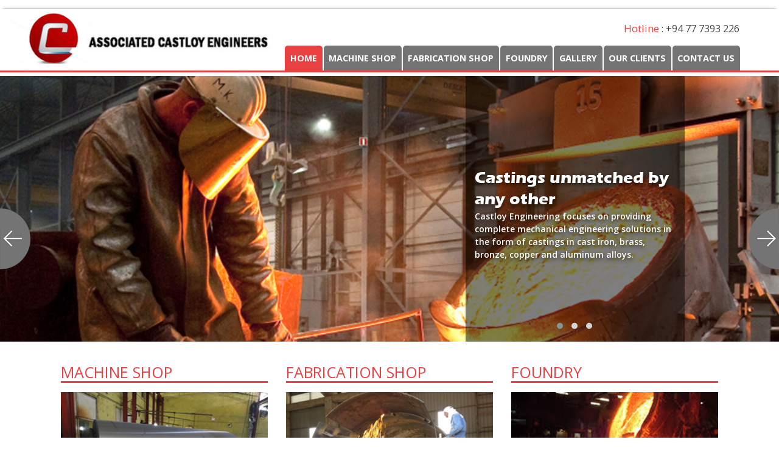

--- FILE ---
content_type: text/html; charset=UTF-8
request_url: http://castloy.lk/
body_size: 21131
content:
<!DOCTYPE html>
<html lang="zxx">
   <head>
      <title>Associated Castloy Engineers (Pvt) Limited  </title>
      <meta name="viewport" content="width=device-width, initial-scale=1">
      <meta charset="utf-8">
      <meta name="keywords" content="" />
      <link href="images/favicon.ico" rel="icon">
      <link href="css/bootstrap.css" rel='stylesheet' type='text/css' />
      <link href="css/style.css" rel='stylesheet' type='text/css' />
      <link href="css/fontawesome-all.css" rel="stylesheet">
      <link href="css/simpleLightbox.css" rel='stylesheet' type='text/css' />
      <link href="https://fonts.googleapis.com/css?family=Open+Sans:300,300i,400,400i,600,600i,700,700i,800,800i" rel="stylesheet">
      <!-- Owl Carosel-->
      <link  href="assets/bower_components/owl.carousel/dist/assets/owl.carousel.min.css" rel="stylesheet">
      <link  href="assets/bower_components/owl.carousel/dist/assets/owl.theme.default.min.css" rel="stylesheet">
    
   </head>
     <body>
      <!--/banner-->
      
      <header style="min-height: 125px;">
          
          
          
         <div class="top-bar_sub container-fluid">
            <div class="row">
              
               <div class="col-md-4 logo text-center" data-aos="fade-up">
                  <a class="navbar-brand" href="index.php">
                  <img src="images/logo.png" class="logoimg"></a>
               </div>
                
                
             <div class="col-md-8 logo text-center" data-aos="fade-up">
                 
             <p style="float:right;    padding-right: 18px; padding-top: 30px;"> <span style="color:#E94141"> Hotline </span> :  +94 77 7393 226 </p>  
              
               </div>
                
             
            </div>
         </div>
      </header>
      <!--/nav-->
    
       


   <nav class="navbar navbar-expand-lg navbar-light bg-light">
            <button class="navbar-toggler navbar-toggler-right mx-auto" type="button" data-toggle="collapse" data-target="#navbarSupportedContent"
               aria-controls="navbarSupportedContent" aria-expanded="false" aria-label="Toggle navigation">
            <span class="navbar-toggler-icon"></span>
            </button>
             
            <div class="collapse navbar-collapse" id="navbarSupportedContent">
               <ul class="navbar-nav mx-auto">
   
                  <li class="active"><a class="nav-link" href="index.php">Home</a></li>
                  
                   <li class="noactive"><a class="nav-link" href="machineshop.php">Machine Shop </a></li>

                    <li class="noactive"><a class="nav-link" href="fabricationshop.php">Fabrication shop </a></li>
                    
                 
                    <li class="noactive"><a class="nav-link" href="foundry.php"> Foundry </a></li>
                   
                    <li class="noactive"><a class="nav-link" href="gallery.php"> Gallery  </a></li>
                   
                   
                    <li class="noactive"><a class="nav-link" href="ourclients.php"> Our clients  </a></li>

                   
                    <li class="noactive"><a class="nav-link" href="contact.php"> Contact Us </a></li>
               
               </ul>
            </div>
         </nav>
                 
                           
             <script language="javascript">
   document.title = " Associated Castloy Engineers (Pvt) Limited  | Home";
</script>
<style>
#owl-carousel-2 li.liflex.flexcen img {
    width: unset !important;
}


</style>
<section>
    
   <ul id="owl-carousel-1"  class="owl-carousel owl-theme tv-owl-carousel">
      <li class="liflex flexcen">
         <img src="images/1.jpg" class="img-responsive ">
          
          <h1 class="lihead1"><span class="sliderbigfnt"> Castings unmatched by any other </span> <br> Castloy Engineering focuses on providing complete mechanical engineering solutions in the form of castings in cast iron, brass, bronze, copper and aluminum alloys. </h1> 

      </li>
      <li class="liflex flexcen">
         <img src="images/2.jpg" class="img-responsive ">
          
          <h1 class="lihead1"><span class="sliderbigfnt"> Castings unmatched by any other </span> <br> Castloy Engineering focuses on providing complete mechanical engineering solutions in the form of castings in cast iron, brass, bronze, copper and aluminum alloys. </h1> 
      </li>
      <li class="liflex flexcen">
         <img src="images/3.jpg" class="img-responsive ">
          
           <h1 class="lihead1"><span class="sliderbigfnt"> Castings unmatched by any other </span> <br> Castloy Engineering focuses on providing complete mechanical engineering solutions in the form of castings in cast iron, brass, bronze, copper and aluminum alloys. </h1> 
      </li>
  
   </ul>
</section>


<!--/banner-bottom-->
<section class="banner-bottom" style="background: #fff;padding-bottom:35px">
    <div class="container"> 
    <div class="row padmar0">
    <div class="col-md-4">
        <h3 class="productheading">MACHINE SHOP</h3> 
         <img src="images/home1.png"  class="img img-responsive">  
         <p class="homep"> Our machine shop focuses on complete machining of both small and large castings. It includes lathe machines, planer machines and boring machines.</p>
         <button class="btn btn-default"> <a class="white" href="machineshop.php"> READ MORE</a>  </button>
   </div>
     
        <div class="col-md-4">
        <h3 class="productheading">FABRICATION SHOP</h3> 
         <img src="images/home2.png"  class="img img-responsive">  
         <p class="homep"> Our fabrication shop focuses on heavy duty fabrications and custom-tailored designs such as boiler chimney duct lines, sluice gate for hydro power plants and conveyors.</p>
         <button class="btn btn-default"> <a class="white" href="fabricationshop.php"> READ MORE</a>  </button>
   </div>
        
            <div class="col-md-4">
        <h3 class="productheading">FOUNDRY </h3> 
         <img src="images/home3.png"  class="img img-responsive">  
         <p class="homep"> Our foundry produces high quality castings in aluminum, cast iron, bronze and brass shaping them in to custom tailored designs.</p>
         <button class="btn btn-default"> <a class="white" href="foundry.php"> READ MORE</a>  </button>
   </div>
        
        
        </div>
        </div>
</section>
<section class="agile_stats flexrow">
         <div class="container">
            <div class="row">
               <div class="col-lg-12">
                  <h3 class="headingbig">Who we are</h3>
                   <p class="bannertext">Established more than 35 years ago and most reputed well known engineering Company in sri lanka.  As workshop, fabrication shop & foundry is under one roof We have the ability to give complete mechanical engineering solutions to customers.</p>
               
               </div>
            </div>
         </div>
      </section>



<section class="banner-bottom" style="background: #fff">
   <div class="container">
       <h2 class="sertitle">We are proud of our 50 well experienced &
 skilled workshop staff  </h2>
       
     <div class="row">
       
    <div class="col-md-6 ">
         
    <img src="images/homeimage.png" class="img img-responsive">
       
         </div>
         
         
    <div class="col-md-6"> 
       
        
        <ul class="homeul">
        
<li>We are fully geared to fabricate/manufacture and repair any kind of Rubber   machinery parts and also we are fortunate to have well experienced Mechanics to undertake any repair or fabrication.</li>
<li>Designing, fabricating, supplying & fixing of all required Mechanical parts/items required for Hydro Power Projects. </li>
<li>Heavy Duty Fabrications and personal attention to custom-tailored designs. </li>
<li>Import & installing of Rubber Machinery, Gear Wheels and Gear Boxes. </li>
<li>Our foundry division boasts of a capable technical staff, augmented by  the services of accomplished moulders and expert pattern-makers. </li>
        
        </ul>
        
        
         </div>    
    </div>  
       

   </div>
</section>

<section class="secpad">
    <div class="container">
        <div class="row">
            <div class="col-md-12"> 
       <h2 class="sertitle" style="text-align:center">Our Corporate Clients </h2>
       </div>
   <ul id="owl-carousel-2"  class="owl-carousel owl-theme tv-owl-carousel">
      <li class="liflex flexcen">
         <img src="images/homebrands/1.png" class="img-responsive ">
      </li>
       <li class="liflex flexcen">
         <img src="images/homebrands/2.png" class="img-responsive ">
      </li>
        <li class="liflex flexcen">
         <img src="images/homebrands/3.png" class="img-responsive ">
      </li>
        <li class="liflex flexcen">
         <img src="images/homebrands/4.png" class="img-responsive ">
      </li>
        <li class="liflex flexcen">
         <img src="images/homebrands/5.png" class="img-responsive ">
      </li>
        <li class="liflex flexcen">
         <img src="images/homebrands/6.png" class="img-responsive ">
      </li>
      
        <li class="liflex flexcen">
         <img src="images/homebrands/8.png" class="img-responsive ">
      </li>
        <li class="liflex flexcen">
         <img src="images/homebrands/9.png" class="img-responsive ">
      </li>
        <li class="liflex flexcen">
         <img src="images/homebrands/10.png" class="img-responsive ">
      </li>
       
        <li class="liflex flexcen">
         <img src="images/homebrands/11.png" class="img-responsive ">
      </li>
       <li class="liflex flexcen">
         <img src="images/homebrands/12.png" class="img-responsive ">
      </li>
        <li class="liflex flexcen">
         <img src="images/homebrands/13.png" class="img-responsive ">
      </li>
        <li class="liflex flexcen">
         <img src="images/homebrands/14.png" class="img-responsive ">
      </li>
        <li class="liflex flexcen">
         <img src="images/homebrands/15.png" class="img-responsive ">
      </li>
        <li class="liflex flexcen">
         <img src="images/homebrands/16.png" class="img-responsive ">
      </li>
        <li class="liflex flexcen">
         <img src="images/homebrands/17.png" class="img-responsive ">
      </li>
        <li class="liflex flexcen">
         <img src="images/homebrands/18.png" class="img-responsive ">
      </li>
        <li class="liflex flexcen">
         <img src="images/homebrands/19.png" class="img-responsive ">
      </li>
        <li class="liflex flexcen">
         <img src="images/homebrands/20.png" class="img-responsive ">
      </li>
       
        <li class="liflex flexcen">
         <img src="images/homebrands/21.png" class="img-responsive ">
      </li>
       <li class="liflex flexcen">
         <img src="images/homebrands/22.png" class="img-responsive ">
      </li>
        <li class="liflex flexcen">
         <img src="images/homebrands/23.png" class="img-responsive ">
      </li>
        <li class="liflex flexcen">
         <img src="images/homebrands/24.png" class="img-responsive ">
      </li>
        <li class="liflex flexcen">
         <img src="images/homebrands/25.png" class="img-responsive ">
      </li>
        <li class="liflex flexcen">
         <img src="images/homebrands/26.png" class="img-responsive ">
      </li>
        <li class="liflex flexcen">
         <img src="images/homebrands/27.png" class="img-responsive ">
      </li>
        <li class="liflex flexcen">
         <img src="images/homebrands/28.png" class="img-responsive ">
      </li>
        <li class="liflex flexcen">
         <img src="images/homebrands/29.png" class="img-responsive ">
      </li>
        <li class="liflex flexcen">
         <img src="images/homebrands/30.png" class="img-responsive ">
      </li>
       
       
        <li class="liflex flexcen">
         <img src="images/homebrands/31.png" class="img-responsive ">
      </li>
       <li class="liflex flexcen">
         <img src="images/homebrands/32.png" class="img-responsive ">
      </li>
     
   </ul>
            
             </div>  
        
         </div>  
</section>


 <!--footer-->
      <footer style="background:#747474;min-height: 135px;">
         <div class="container">
         <div class="row">
            <!-- subscribe -->
            <div class="col-lg-12 subscribe-main footer-grid text-left" >
              
                <div class="row">
                   
                   <div class="col-lg-4"> </div>
                  <div class="col-lg-4 flexcen">
                     <div class="copyrighttop">
                        <ul>
                           <li class="mx-lg-3 mx-md-2 mx-1">
                              <a target="_blank" class="facebook" href="https://www.facebook.com/Castloy-Engineers-109640863735120/?modal=admin_todo_tour">
                              <img src="images/fb.png">
                              </a>
                           </li>
                           <li>
                              <a class="facebook" href="#">
                              <img src="images/gplus.png">
                              </a>
                           </li>
                           <li class="mx-lg-3 mx-md-2 mx-1">
                              <a target="_blank" class="facebook" href="https://twitter.com/castloy">
                              <img src="images/twitter.png">
                              </a>
                           </li>
                        </ul> <br>
                     </div>
                  </div>
                  <div class="col-lg-4"> </div>
               </div>
                
            </div> 
             
  
            <!-- subscribe -->
            <div class="col-lg-12 subscribe-main footer-grid text-left" >
               <div class="copyrighttop col-lg-12">
                  <ul class="ulfooter">
                     <li >
                        <a class="facebook" href="index.php">
                        Home       
                        </a>
                     </li>
                     <li>
                        <a class="facebook" href="machineshop.php">
                       Machine Shop     
                        </a>
                     </li>
                     <li >
                        <a class="facebook" href="fabricationshop.php">
                       Fabrication shop  
                        </a>
                     </li>
                     <li>
                        <a class="facebook" href="foundry.php">
                        Foundry  
                        </a>
                     </li>
                     <li>
                        <a class="facebook" href="ourclients.php">
                       Our clients
                        </a>
                     </li>
                       <li>
                        <a class="facebook" href="gallery.php">
                      Gallery
                        </a>
                     </li>
                      <li>
                        <a class="facebook" href="contact.php">
                        Contact Us
                        </a>
                     </li>
                                	  
                      
                      
                  </ul> 
               </div>
               <div class="copyrighttop col-lg-12">
                  <ul class="ulfooter ulfooter2">
                     <li style="text-align: center;">
                        <a class="facebook" href="#">
                        <img src="images/map.png">   Associated Castloy Engineers (Pvt) Limited <br>
1F, I.D.B. Industrial Estate<br>
Horana

                        </a>
                     </li>
                  </ul>
               </div>
             <div class="copyrighttop col-lg-12">
                  <ul class="ulfooter ulfooter2">
                    
                     <li>
                        <a class="facebook" href="#">
                         <img src="images/phone.png">   +94 77 7368 392, +94 34 2261 075  
                        </a>
                     </li>
                      
                      <li>
                        <a class="facebook" href="#">
                         <i class="fa fa-fax" style="font-size:20px;"></i>    +94 34 2261 075 
                        </a>
                     </li>
                     
                    <li>
                        <a class="facebook" href="#">
                        <img src="images/email.png"> 		castloy@sltnet.lk 
                        </a>
                     </li>
                  </ul>
               </div>
            </div>
         </div>
          </div>
      </footer>
      <!---->
              
  <section class="tv-footer-title">
      <div class="container">
         <div class="row">
             
            <div class="col-sm-6">
               <p class="fntft"> 2019 © Associated Castloy Engineers (Pvt) Ltd.
</p>
            </div>
            <div class="col-sm-6">
               <p class="text-right fntft"> Design &amp; Developed by <a style="color: #e94141;" target="_blank" href="http://www.shawebdesign.com/"> Sha Web Design</a></p>
            </div>
           
         </div> 
      </div>
   </section>
      <!-- js -->
      <script src="js/jquery-2.2.3.min.js"></script>
      <!-- //js -->
      <!-- simpleLightbox -->
      <script src="js/simpleLightbox.js"></script>
      <script>
         $('.proj_gallery_grid a').simpleLightbox();
      </script>
      <!-- //simpleLightbox -->
      <!-- /js files -->
      <link href='css/aos.css' rel='stylesheet prefetch' type="text/css" media="all" />
      <link href='css/aos-animation.css' rel='stylesheet prefetch' type="text/css" media="all" />
      <script src='js/aos.js'></script>
      <script src="js/aosindex.js"></script>
      <script src="assets/bower_components/owl.carousel/dist/owl.carousel.min.js"></script>

      <!-- //js files -->
      <!--/ start-smoth-scrolling -->
      <script src="js/move-top.js"></script>
      <script src="js/easing.js"></script>
      <script>
         jQuery(document).ready(function ($) {
         	$(".scroll").click(function (event) {
         		event.preventDefault();
         		$('html,body').animate({
         			scrollTop: $(this.hash).offset().top
         		}, 900);
         	});
         });
      </script>
      <!--// end-smoth-scrolling -->
      <script>
         $(document).ready(function () {
         	/*
         							var defaults = {
         					  			containerID: 'toTop', // fading element id
         								containerHoverID: 'toTopHover', // fading element hover id
         								scrollSpeed: 1200,
         								easingType: 'linear' 
         					 		};
         							*/
         
         	$().UItoTop({
         		easingType: 'easeOutQuart'
         	});
         
         });
          
          
          var owlCaroselOne = $("#owl-carousel-1");
 var owlCaroselTwo = $("#owl-carousel-2");

    owlCaroselOne.owlCarousel({
        items: 1,
        nav:true,
        autoplay:true,
        loop: true,
       dots: true,
        slideSpeed : 2000,
        animateOut: 'fadeOut',
        navText: [
            "<img src='images/rightarrow.png' class='img img-responsive'>",
            "<img src='images/leftarrow.png' class='img img-responsive'>"
        ]
    });
  
     
    owlCaroselTwo.owlCarousel({
        items: 5,
        nav:true,
        autoplay:true,
        loop: true,
       dots: false,
        slideSpeed : 2000,
        animateOut: 'fadeOut',
        navText: [
            "<img src='images/arrow2.png' class='img img-responsive'>",
            "<img src='images/arrow1.png' class='img img-responsive'>"
        ]
    });     
      </script>

<script>
   function openCity(evt, cityName) {
       var i, tabcontent, tablinks;
       tabcontent = document.getElementsByClassName("tabcontent");
       for (i = 0; i < tabcontent.length; i++) {
           tabcontent[i].style.display = "none";
       }
       tablinks = document.getElementsByClassName("tablinks");
       for (i = 0; i < tablinks.length; i++) {
           tablinks[i].className = tablinks[i].className.replace(" active", "");
       }
       document.getElementById(cityName).style.display = "block";
       evt.currentTarget.className += " active";
   }
       
       // Get the element with id="defaultOpen" and click on it
   document.getElementById("defaultOpen").click();
</script>



<link rel="stylesheet" href="https://cdn.jsdelivr.net/gh/fancyapps/fancybox@3.5.7/dist/jquery.fancybox.min.css" />
<script src="https://cdn.jsdelivr.net/gh/fancyapps/fancybox@3.5.7/dist/jquery.fancybox.min.js"></script>
      <a href="#home" class="scroll" id="toTop" style="display: none;">
      <span id="toTopHover" style="opacity: 1;"> </span>
      </a>
      <!-- //Custom-JavaScript-File-Links -->
      <script src="js/bootstrap.js"></script>
   </body>
</html>

--- FILE ---
content_type: text/css
request_url: http://castloy.lk/css/style.css
body_size: 54784
content:
html,
body{margin:0;font-size:100%;font-family:'Open Sans', sans-serif;background:#fff;}
body a{text-decoration:none;transition:0.5s all;-webkit-transition:0.5s all;-moz-transition:0.5s all;-o-transition:0.5s all;-ms-transition:0.5s all;font-family:'Open Sans', sans-serif;}
a:hover{text-decoration:none;}
input[type="button"],
input[type="submit"],
input[type="text"],
input[type="email"],
input[type="search"]{transition:0.5s all;-webkit-transition:0.5s all;-moz-transition:0.5s all;-o-transition:0.5s all;-ms-transition:0.5s all;font-family:'Open Sans', sans-serif;}
h1,
h2,
h3,
h4,
h5,
h6{margin:0;font-family:'Open Sans', sans-serif;font-weight:400;}
p{margin:0;font-size:0.95em;color:#888;line-height:2em;letter-spacing:1px;}
ul{margin:0;padding:0;}
.header{position:relative;}
.header-nav{position:relative;}
.top-bar{position:absolute;z-index:999;width:95%;top:4%;left:3%;}
.top-bar_sub{background:#fff;padding:0em 2em;position:relative;}
.top-bar_sub h6{text-align:center;color:#fff;font-size:0.8em;font-weight:600;letter-spacing:2px;float:left;}
.log{float:right;margin-top:5px;}
.top-bar_sub h6 a{color:#fff;text-decoration:none;padding:8px 16px;letter-spacing:1px;font-size:13px;background:#818181;display:inline-block;border:2px solid transparent;font-weight:bold;}
.log h5{display:inline-block;color:#a0a1a5;font-size:0.9em;font-weight:500;letter-spacing:1px;}
.log .fa-user.fa-w-16{color:#fff;margin:0 4px;}
a.sign{color:#a0a1a5;font-size:1em;letter-spacing:1px;}
.top-forms span{font-size:0.9em;color:#707173;letter-spacing:1px;}
.top-forms span a{color:#fff;}
.top-forms a i{color:#818181;}
.social_list1 li{display:inline-block;}
ul.social_list1 li a{color:#fff;font-size:0.9em;width:30px;height:30px;border-radius:50%;display:block;line-height:29px;text-align:center;transition:0.5s all;-webkit-transition:0.5s all;-moz-transition:0.5s all;-o-transition:0.5s all;-ms-transition:0.5s all;}
ul.social_list1 li a:hover{opacity:0.8;transform:rotateX(360deg);-webkit-transform:rotateX(360deg);-moz-transform:rotateX(360deg);-o-transform:rotateX(360deg);-ms-transform:rotateX(360deg);transition:transform 2s;}
.facebook1{background:#3b5998;}
.twitter2{background:#1da1f2;}
.dribble3{background:#ea4c89;}
.pin{background:#BD081C;}
.navbar{padding:0em 4em;}
.bg-light{background-color:#818181 !important;}
a.navbar-brand{font-size:3em;font-weight:700;text-shadow:0 1px 2px rgba(0, 0, 0, 0.37);color:#3d3e48;text-transform:uppercase;font-family:'Open Sans', sans-serif;}
.logo i{color:#818181;text-shadow:none;}
li.nav-item{margin:0 1px;}
.navbar-light .navbar-nav .nav-link{padding:1.3em 1.4em;color:#fff;background:transparent;text-transform:uppercase;font-size:0.9em;letter-spacing:1px;}
.navbar-light .navbar-nav .show>.nav-link,
.navbar-light .navbar-nav .active>.nav-link,
.navbar-light .navbar-nav .nav-link.show,
.navbar-light .navbar-nav .nav-link.active,
.navbar-light .navbar-nav .nav-link:hover,
.navbar-light .navbar-nav .nav-link:focus{background:#6f6f6f;color:#fff;}
.dropdown-item{padding:0.2em 1.5rem;font-size:0.9em;color:#777;letter-spacing:1px;}
form.header-search{width:25%;}
.header-search form{background:#e7e9ea;padding:0.3em;border-radius:50px;}
.header-search input[type="search"]{outline:none;border:none;padding:11px 14px;color:#fff;font-size:14px;background:rgba(113, 114, 130, 0.2);float:left;letter-spacing:1px;width:82%;border-radius:0;}
.header-search button.btn1{color:#fff;border:none;padding:9px 9px 10px 9px;text-align:center;text-decoration:none;background:#818181;-webkit-transition:0.5s all;-moz-transition:0.5s all;-o-transition:0.5s all;-ms-transition:0.5s all;transition:0.5s all;float:right;cursor:pointer;width:12%;border-radius:0;}
.carousel-caption{bottom:15em;z-index:10;margin:0 auto;}
.carousel-item{height:42em;background-color:#777;}
.carousel-item>img{position:absolute;top:0;left:0;min-width:100%;height:32rem;}
.marketing .col-lg-4{margin-bottom:1.5rem;text-align:center;}
.bt-grid.ser{margin-top:1.5em;margin-bottom:0;}
.marketing h2{font-weight:400;}
.marketing .col-lg-4 p{margin-right:.75rem;margin-left:.75rem;}
.featurette-divider{margin:5rem 0;}
.featurette-heading{font-weight:300;line-height:1;letter-spacing:-.05rem;}
.carousel-item{background:url(../images/banner1.jpg) no-repeat;background:url(../images/banner1.jpg) no-repeat;background:url(../images/banner1.jpg) no-repeat;background:url(../images/banner1.jpg) no-repeat;background-size:cover;}
.carousel-item item2{background:url(../images/banner2.jpg) no-repeat;background:url(../images/banner2.jpg) no-repeat;background:url(../images/banner2.jpg) no-repeat;background:url(../images/banner2.jpg) no-repeat;background-size:cover;}
.carousel-item item3{background:url(../images/banner3.jpg) no-repeat;background:url(../images/banner3.jpg) no-repeat;background:url(../images/banner3.jpg) no-repeat;background:url(../images/banner3.jpg) no-repeat;background-size:cover;}
.carousel-caption h2,
.carousel-caption h3{letter-spacing:2px;line-height:1.4em;text-shadow:0 1px 2px rgba(0, 0, 0, 0.37);font-size:4.5em;}
.carousel-caption h5{font-size:1em;letter-spacing:1px;}
.carousel-caption span{display:block;}
.carousel-indicators{bottom:17%;left:0%;cursor:pointer;display:none;}
.bnr-button{margin-top:2em;}
.carousel-control{line-height:42em;}
.carousel-indicators li{display:inline-block;max-width:20px;height:19px;border-radius:50%;-webkit-border-radius:50%;-moz-border-radius:50%;-o-border-radius:50%;-ms-border-radius:50%;margin:0 8px;}
.carousel-indicators .active{background:#818181;}
a.btn.btn-primary.read-m{border-radius:0;padding:0.7em 2em;letter-spacing:1px;background:#818181;border:none;box-shadow:4px 4px #e4e4e4;-webkit-box-shadow:4px 4px #e4e4e4;-o-box-shadow:4px 4px #e4e4e4;-moz-box-shadow:4px 4px #e4e4e4;-ms-box-shadow:4px 4px #e4e4e4;transition:0.5s all;-webkit-transition:0.5s all;-moz-transition:0.5s all;-o-transition:0.5s all;-ms-transition:0.5s all;}
a.btn.btn-primary.read-m:hover,
a.btn.btn-primary.read-m:focus{background:#f3ce00;color:#222;box-shadow:4px 4px #e4e4e4;-webkit-box-shadow:4px 4px #e4e4e4;-o-box-shadow:4px 4px #e4e4e4;-moz-box-shadow:4px 4px #e4e4e4;-ms-box-shadow:4px 4px #e4e4e4;}
.read{margin-top:1em;}
h3.tittle{text-align:center;font-size:3.5em;color:#2c363e;text-shadow:0 1px 2px rgba(0, 0, 0, 0.37);}
h4.sub-hd{font-size:2.5em;color:#2c363e;text-shadow:0 1px 2px rgba(0, 0, 0, 0.37);}
h3.tittle.cen{color:#fff;}
.lead{font-size:1.1em;font-weight:300;}
.featurette-heading{font-size:46px;line-height:1.4em;}
.banner-bottom,
.grid-info-section{padding:6em 0;position:relative;}
.bt-bottom-info h5{font-size:2em;line-height:1.5em;color:#818181;margin-bottom:1em;}
.grid-info-section{background-color:#f3ce00;}
section.banner-bottom.price{background:#818181;}
.inner-sec{margin-top:4em;}
.about-img img,
.about-info img{box-shadow:9px 9px #f2f3f5;-webkit-box-shadow:9px 9px #f2f3f5;-o-box-shadow:9px 9px #f2f3f5;-moz-box-shadow:9px 9px #f2f3f5;-ms-box-shadow:9px 9px #f2f3f5;}
.nav-pills .nav-link{padding:0.7em 2em;letter-spacing:1px;color:#0e0f10;}
.nav-pills .nav-link.active,
.nav-pills .show>.nav-link{color:#fff;background:#818181;box-shadow:4px 4px #e4e4e4;-webkit-box-shadow:4px 4px #e4e4e4;-o-box-shadow:4px 4px #e4e4e4;-moz-box-shadow:4px 4px #e4e4e4;-ms-box-shadow:4px 4px #e4e4e4;}
.nav-pills .nav-link{border-radius:0;}
.tech-btm h5{font-size:0.9em;line-height:1.4em;font-weight:600;}
.menu-img-info h5{font-size:1.8em;color:#7b7d80;text-shadow:0 1px 2px rgba(0, 0, 0, 0.37);line-height:1.4em;}
p.sub-meta{color:#818181;font-size:1.2em;font-weight:600;}
.menu-img img{-webkit-box-shadow:10px 10px 54px -20px rgba(0, 0, 0, 0.55);-moz-box-shadow:10px 10px 54px -20px rgba(0, 0, 0, 0.55);box-shadow:10px 10px 54px -20px rgba(0, 0, 0, 0.55);}
li.breadcrumb-item{font-size:0.9em;letter-spacing:1px;}
li.breadcrumb-item a{color:#333;}
.breadcrumb-item.active{color:#818181;}
.flex-slider{background:#222227;padding:70px 0 165px 0;}
.opportunity{background:#28282e;margin:0px 20px;padding:80px 0;position:relative;}
#flexiselDemo1{display:none;}
.nbs-flexisel-container{position:relative;max-width:100%;}
.nbs-flexisel-ul{position:relative;width:9999px;margin:0px;padding:0px;list-style-type:none;}
.nbs-flexisel-inner{overflow:hidden;margin:0px auto;background:none;border:none;border-right:none;}
.nbs-flexisel-item{float:left;margin:0 2px;margin-right:-1px;padding:0em;position:relative;line-height:0px;}
.nbs-flexisel-item>img{cursor:pointer;position:relative;}
.nbs-flexisel-nav-left,
.nbs-flexisel-nav-right{width:25px;height:69px;position:absolute;cursor:pointer;z-index:100;}
.nbs-flexisel-nav-left{left:0%;top:33% !important;background:#111 url(../images/left.png) no-repeat -6px 16px;}
.nbs-flexisel-nav-right{right:0%;top:33% !important;background:#111 url(../images/right.png) no-repeat -3px 16px;}
.blog-item{position:relative;}
.floods-text{padding:1em;}
.floods-text h3{font-size:2em;color:#fff;margin:0;}
.floods-text h3 span{display:block;color:#01cd74;margin:.5em 0 1em;font-size:.8em;}
.floods-text h3 label{color:#B2B2B2;padding:0 1em;}
.floods-text h3 i{font-style:normal;color:#01cd74;}
.blog-item img{width:88%;box-shadow:2px 2px 3px 2px #d6b70bb8;}
section.banner-bottom.menu{background:#f7f7f7;}
section.blog_sec{padding-top:6em;}
.banner-btm-top,
.banner-btm-bottom{display:flex;display:-webkit-flex;}
.a1{background:#818181;}
.a4{background:#17b5ae;}
.a2{background:url(../images/p1.jpg) no-repeat 0px 0px;background-size:cover;-webkit-background-size:cover;-moz-background-size:cover;-o-background-size:cover;-ms-background-size:cover;min-height:350px;}
.a3{background:url(../images/p2.jpg) no-repeat 0px 0px;background-size:cover;-webkit-background-size:cover;-moz-background-size:cover;-o-background-size:cover;-ms-background-size:cover;min-height:350px;}
.a5{background:url(../images/p3.jpg) no-repeat 0px 0px;background-size:cover;-webkit-background-size:cover;-moz-background-size:cover;-o-background-size:cover;-ms-background-size:cover;min-height:350px;}
.a6{background:url(../images/p4.jpg) no-repeat 0px 0px;background-size:cover;-webkit-background-size:cover;-moz-background-size:cover;-o-background-size:cover;-ms-background-size:cover;min-height:350px;}
.banner-btm-left{padding:0;}
.banner-btm-inner{flex:1;padding:4.5em 2.5em;}
.blog_date h4{font-size:0.9em;font-weight:600;color:#fff;margin-bottom:1em;}
.banner-btm-inner h6{font-size:1.1em;font-weight:600;color:#222;margin-bottom:1em;}
.banner-btm-inner h6 a{color:#222323;letter-spacing:2px;}
.banner-btm-inner p{font-size:0.9em;color:#fff;margin:1em 0;}
a.blog-btn{font-size:0.85em;padding:0.7em 1em;color:#1a404b;letter-spacing:1px;background:#f3ce00;box-shadow:4px 4px #0fa09a;-webkit-box-shadow:4px 4px #0fa09a;-o-box-shadow:4px 4px #0fa09a;-ms-box-shadow:4px 4px #0fa09a;-moz-box-shadow:4px 4px #0fa09a;}
a.blog-btn:hover{background:#171717;color:#fff;}
.team-info h4{font-size:2.2em;color:#212529;text-shadow:0 1px 2px rgba(0, 0, 0, 0.37);line-height:1.4em;}
.team-info h5{font-size:1.6em;color:#818181;}
.team-info h6{font-size:1.6em;margin:1em 0;color:#818181;}
.team-sec{padding:0 5em;}
.team-img img{box-shadow:9px 9px #efefef;-webkit-box-shadow:9px 9px #efefef;-o-box-shadow:9px 9px #efefef;-moz-box-shadow:9px 9px #efefef;-ms-box-shadow:9px 9px #efefef;}
.section_1_gallery_grid{margin-top:1em;}
.section_1_gallery_grid{padding:0 8px;}
.section_1_gallery_grid1{position:relative;background:#edf3f3;padding:6px;}
.proj_gallery_grid1_pos{background:rgba(14, 15, 16, 0.59);bottom:23px;left:30px;opacity:0;padding:1em;position:absolute;right:30px;text-align:center;visibility:hidden;-webkit-transform:scaleX(-1);transform:scaleX(-1);-moz-transform:scaleX(-1);-o-transform:scaleX(-1);-ms-transform:scaleX(-1);-webkit-transition:all 0.8s ease;transition:all 0.8s ease;}
.proj_gallery_grid1_pos h3{font-size:1.3em;letter-spacing:2px;font-weight:600;position:relative;color:#818181;text-shadow:0 1px 2px rgba(0, 0, 0, 0.37);}
.proj_gallery_grid1_pos p{color:#fff;letter-spacing:1px;font-size:14px;}
.section_1_gallery_grid:hover .proj_gallery_grid1_pos{opacity:1;visibility:visible;-webkit-transform:scaleX(1);transform:scaleX(1);-moz-transform:scaleX(1);-o-transform:scaleX(1);-ms-transform:scaleX(1);}
p.quia{font-size:1.2em;color:#140b05;font-weight:600;text-align:center;letter-spacing:2px;text-transform:uppercase;}
.proj_gallery_grid img{width:100%;}
.reviews_sec{background:#a61d3d;}
.testimonials_grid p{color:#fff;}
.testimonials_grid h3{font-size:2em;color:#f3ce00;text-shadow:0 1px 2px rgba(0, 0, 0, 0.37);line-height:1em;}
.testimonials_grid h3 span{display:block;font-size:0.5em;color:#fff;}
.testimonials_grid i{color:#818181;font-size:0.9em;letter-spacing:1px;}
.testimonials_grid-inn img{background:rgb(144, 15, 45);padding:6px;}
.login label{color:#fff;letter-spacing:1px;}
.login a{color:#b4b7bb;}
.login button.btn.btn-primary.submit{box-shadow:3px 3px #54575a;background:#818181;padding:0.5em 2em;letter-spacing:1px;border:none;}
.login button.btn.btn-primary.submit:hover{background:#6f6f6f;}
.error-404 h4{font-size:12em;font-weight:700;color:#333;margin:0;padding:0;}
a.b-home{background:#202020;padding:0.7em 1.5em;display:inline-block;color:#FFF;text-decoration:none;margin-top:1em;font-size:0.9em;border-radius:0px;box-shadow:4px 4px #e4e4e4;-webkit-box-shadow:4px 4px #e4e4e4;-o-box-shadow:4px 4px #e4e4e4;-moz-box-shadow:4px 4px #e4e4e4;-ms-box-shadow:4px 4px #e4e4e4;}
a.b-home:hover{background:#818181;}
.error-404 p{color:#929090;font-size:1em;letter-spacing:8px;margin:0em 0 2em 0;}
.error.social-icons{margin-bottom:1em;}
.error.social-icons a{color:#4e4e4e;}
.error.social-icons a:hover{color:#ff3c41;}
.error-404{text-align:center;}
.error-404 form{margin:0 auto 2em;width:40%;text-align:center;}
.error-404 form input[type="search"]{outline:none;border:1px solid #c4c5c5;background:none;color:#212121;padding:13px 15px;width:80%;float:left;font-size:13px;letter-spacing:5px;border-radius:0px;}
button.btn1{color:#fff;border:none;padding:12px 0;text-align:center;text-decoration:none;background:#a61d3d;-webkit-transition:0.5s all;-moz-transition:0.5s all;-o-transition:0.5s all;-ms-transition:0.5s all;transition:0.5s all;float:right;cursor:pointer;width:20%;box-shadow:4px 4px #474c4e;-webkit-box-shadow:4px 4px #474c4e;-o-box-shadow:4px 4px #474c4e;-moz-box-shadow:4px 4px #474c4e;-ms-box-shadow:4px 4px #474c4e;}
button.btn1:hover{background:#6f6f6f;}
@media(max-width:640px){.error-404 h4{font-size:9em;}
}
@media(max-width:600px){.error-404 h4{font-size:6em;}
a.b-home{padding:0.6em 1em;margin-top:1em;}
}
@media(max-width:480px){.error-404 h4{font-size:5em;}
.error-404 p{font-size:0.8em;letter-spacing:5px;margin:1em 0;}
}
h3.tittle.cen.foot{font-weight:300;margin-bottom:1em;}
footer{padding:5em 0;background-color:#0e0f10;}
.subscribe-main{padding-bottom:1em;}
.footer-grid img{width:100%;}
.subscribe-head h4.sec-title{margin-bottom:4px;letter-spacing:3.8px;font-weight:600;}
.subscribe-head h6{font-size:2em;text-transform:uppercase;font-weight:600;color:#1853a1;letter-spacing:4px;}
.subscribe-form{margin:1em auto 0;padding:10px 0;}
.footer-grid h2,
.footer-grid h3{font-size:1.8em;color:#ffffff;font-weight:600;line-height:1.3;margin-bottom:1em;}
.subscribe-main p{color:#777;letter-spacing:1px;}
.subscribe-main input[type="email"]{width:76%;float:left;padding:0.89em 1em;font-size:16px;color:#fff;outline:none;background:rgba(241, 245, 249, 0.08);-webkit-appearance:none;border:none;-webkit-appearance:none;letter-spacing:1px;border-radius:0;}
.subscribe-main button[type="submit"]{color:#0e0f10;font-size:15px;font-weight:600;text-transform:uppercase;outline:none;letter-spacing:2px;padding:1em 3em;border:none;cursor:pointer;transition:0.5s all;-webkit-transition:0.5s all;-moz-transition:0.5s all;-webkit-appearance:none;background:#6f6f6f;border-radius:0;box-shadow:4px 4px #474c4e;-webkit-box-shadow:4px 4px #474c4e;-o-box-shadow:4px 4px #474c4e;-moz-box-shadow:4px 4px #474c4e;-ms-box-shadow:4px 4px #474c4e;}
.subscribe-main button[type="submit"]:hover{color:#fff;background:#818181;}
.instagram-posts{margin:0 auto;width:90%;}
.copyrighttop ul li a span{text-transform:uppercase;color:#646567;font-weight:500;font-size:0.8em;line-height:2em;letter-spacing:1px;}
.copyrighttop{margin:2em 0;}
a.facebook{color:#fff;font-size:16px;}
a.facebook:hover{color:#818181;}
.copyright{background:#141415;color:#fff;padding:1em 0;border-top:1px solid rgba(25, 24, 24, 0.58);}
.copyrightbottom p{color:#64686b;letter-spacing:1px;line-height:28px;}
.copyrighttop li{list-style:none;display:inline-block;}
.copyrightbottom p a{color:#fff;}
#toTop{display:none;text-decoration:none;position:fixed;bottom:10px;right:10px;overflow:hidden;width:48px;height:48px;border:none;text-indent:100%;background:url(../images/top_up.png) no-repeat 0px 0px;}
@media(max-width:1440px){.carousel-item{height:40em;}
.carousel-caption{bottom:13em;}
}
@media(max-width:1366px){.carousel-item{height:37em;}
.carousel-caption{bottom:11em;}
.menu-img-info h5{font-size:1.6em;}
}
@media(max-width:1280px){.banner-inner{min-height:200px;}
.banner-bottom, .grid-info-section{padding:5em 0;}
.inner-sec{margin-top:3em;}
section.blog_sec{padding-top:5em;}
}
@media(max-width:1080px){.carousel-caption h2, .carousel-caption h3{font-size:4em;}
.carousel-item{height:35em;}
.top-bar_sub{padding:0em 1em;}
.top-forms span{font-size:0.85em;}
.banner-btm-inner h6{font-size:1em;}
h3.tittle{font-size:3em;}
.subscribe-main input[type="email"]{width:735%;}
.team-info h6{font-size:1.4em;margin:0.6em 0;}
.team-info h5{font-size:1.4em;}
}
@media(max-width:1024px){.subscribe-main input[type="email"]{width:73%;}
}
@media(max-width:991px){.navbar-light .navbar-nav .nav-link{padding:0.7em 1.4em;font-size:0.9em;text-align:center;}
.navbar{padding:1em 4em;}
.banner-btm-inner{padding:4em 2em;}
.proj_gallery_grid1_pos h3{font-size:1em;letter-spacing:2px;}
.proj_gallery_grid1_pos p{letter-spacing:1px;font-size:13px;}
.carousel-item{height:33em;}
li.nav-item{margin:6px 0px 0 0;}
.dropdown-item{text-align:center;}
.about-info{margin-top:2em;}
.subscribe-main{padding-bottom:0;margin-top:2em;}
.team-sec{padding:0 4em;}
}
@media(max-width:900px){.carousel-caption h2, .carousel-caption h3{font-size:3.5em;letter-spacing:1px;}
.carousel-item{height:30em;}
.carousel-caption{bottom:10em;}
.banner-bottom, .grid-info-section,footer{padding:4em 0;}
}
@media(max-width:800px){.menu-img-info h5{font-size:1.4em;}
.testimonials_grid h3{font-size:1.6em;}
}


@media(max-width:768px){.carousel-caption h2, .carousel-caption h3{font-size:3.3em;letter-spacing:1px;}
.footer-grid h2,.footer-grid h3{font-size:1.6em;margin-bottom:0.5em;}
.carousel-item{height:28em;}
.team-sec{padding:0 3em;}
}
@media(max-width:767px){.logo{text-align:center !important;}
.top-bar_sub{text-align:center!important;padding-top:0.5em;margin-bottom:1em;}
.top-forms{text-align:center!important;}
ul.social_list1{margin-top:0em!important;}
.team-sec{padding:0 1em;}
.log-icons{text-align:center!important;}
.subscribe-main input[type="email"]{width:67%;}
.floods-text h3{font-size:1.4em;}
.address-right{text-align:center!important;margin-top:1em;}
}
@media(max-width:736px){.carousel-item{height:26em;}
.carousel-caption h2, .carousel-caption h3{font-size:3em;letter-spacing:1px;}
.menu-grid-left{text-align:center;}
.menu-grid-right{text-align:center;margin:1em 0;}
.inner-sec{margin-top:2em;}
.testimonials_grid-inn img{width:40%;margin-bottom:1em;}
}
@media(max-width:667px){.carousel-caption h2, .carousel-caption h3{font-size:2.7em;letter-spacing:1px;}
.carousel-caption{bottom:7em;}
p{margin:0;font-size:0.85em;}
.team-info{margin:2em 0;}
h4.sub-hd{font-size:2em;}
}
@media(max-width:640px){.inner-sec{margin-top:2em;}
.subscribe-main input[type="email"]{width:64%;}
.subscribe-main button[type="submit"]{padding:1em 2em;}
}
@media(max-width:600px){.banner-bottom, .grid-info-section, footer{padding:3em 0;}
.inner-menu{margin:0;}
.carousel-caption h2, .carousel-caption h3{font-size:2.4em;letter-spacing:1px;}
.carousel-item{height:22em;}
h3.tittle{font-size:2.9em;}
.banner-btm-top, .banner-btm-bottom{display:block;}
}
@media(max-width:568px){h3.tittle{font-size:2.7em;}
a.navbar-brand{font-size:2.5em;}
}
@media(max-width:480px){.carousel-caption h2, .carousel-caption h3{font-size:2em;letter-spacing:1px;}
.carousel-item{height:20em;}
.banner-inner{min-height:170px;}
.copyrighttop ul li a span{font-size:0.7em;}
a.facebook{font-size:14px;}
.footer-grid h2, .footer-grid h3{font-size:1.4em;margin-bottom:0.5em;}
a.btn.btn-primary.read-m{padding:0.6em 2em;}
.proj_gallery_grid1_pos h3{font-size:1.2em;letter-spacing:2px;}
}
@media(max-width:440px){.carousel-item{height:18em;}
.carousel-caption{bottom:5em;}
.subscribe-main input[type="email"]{width:100%;margin-bottom:1em;}
.subscribe-main button[type="submit"]{padding:1em 3em;}
}
@media(max-width:414px){.inner-sec{margin-top:1.7em;}
h3.tittle{font-size:2.2em;}
h4.sub-hd{font-size:1.8em;}
.carousel-caption h2, .carousel-caption h3{font-size:1.7em;letter-spacing:1px;}
}
@media(max-width:384px){.carousel-item{height:16em;}
.carousel-caption h2, .carousel-caption h3{font-size:1.5em;letter-spacing:1px;}
}
@media(max-width:375px){.carousel-caption h2, .carousel-caption h3{font-size:1.5em;letter-spacing:1px;}
h4.sub-hd{font-size:1.6em;}
}
@media(max-width:320px){.carousel-caption h2, .carousel-caption h3{font-size:1.4em;letter-spacing:1px;}
h3.tittle{font-size:2em;}
h4.sub-hd{font-size:1.6em;}
.banner-bottom, .grid-info-section, footer{padding:2em 0;}
.carousel-item{height:13em;}
.carousel-caption{bottom:4em;}
.banner-bottom, .grid-info-section, footer{padding:2.2em 0;}
}
.navbar-light .navbar-nav .active>.nav-link{background:transparent;color:#292929;}
.navbar-light .navbar-nav .nav-link:hover{background:transparent;color:#6f6f6f;}
.carousel-control-prev-icon{background-image:url(../images/leftarrow.png);}
.carousel-control-next-icon{background-image:url(../images/rightarrow.png);}
.carousel-control-prev-icon, .carousel-control-next-icon{width:45px;height:45px;}
.carousel-control-prev, .carousel-control-next{position:absolute;top:0;bottom:0;display:-webkit-box;display:-ms-flexbox;display:flex;-webkit-box-align:center;-ms-flex-align:center;align-items:center;-webkit-box-pack:center;-ms-flex-pack:center;justify-content:center;width:3.5%;color:#fff;text-align:center;opacity:0.5;right:0;}
.carousel-item{height:515px}
.banner-bottom, .grid-info-section{padding:0;}
h3.tittle{text-align:left;font-size:54px;color:#fff;text-shadow:none;font-weight:600;}
button.btn.btn-default{background:#fff;border-radius:unset;min-height:65px;width:210px;font-size:24px;float:right;}
.about-img img, .about-info img{box-shadow:unset;-webkit-box-shadow:unset;-o-box-shadow:unset;-moz-box-shadow:unset;-ms-box-shadow:unset;}
.tittle2:after{content:"";display:block;margin:0 auto;width:10%;padding-top:5px;border-bottom:3px solid #f2c538;}
.carousel-item{background-size:cover !important;}
.mt-4, .my-4{margin-top:5px !important;}
.top-forms span a{color:#fff;font-weight:600;}
.navbar-light .navbar-nav .nav-link{padding:1.3em 0.6em !important;color:#000;background:transparent;text-transform:uppercase;font-size:14px;letter-spacing:unset !important;font-weight:bold;}
.containerwidth{max-width:1300px;}
.about-img img, .about-info img{box-shadow:unset;-webkit-box-shadow:unset;-o-box-shadow:unset;-moz-box-shadow:unset;-ms-box-shadow:unset;display:block;margin-left:auto;margin-right:auto;padding-top:50px;}
h4.productstitle{text-align:center;font-weight:bold;font-size:23px;padding-top:10px;color:#504d4d;}
.btn-info{color:#504d4d;background-color:transparent;border-color:#eeca45;border:2px solid #eeca45;font-weight:600;text-transform:uppercase;min-width:190px;min-height:40px;font-size:18px;display:block;margin-left:auto;margin-right:auto;margin-bottom:50px;}
.btn-info:hover{background-color:#eeca45;border:2px solid #fff;}
.padmar0{padding:0 !important;margin:0 !Important}
.imgwidth100{width:100%;margin:0 !important;padding:0 !important;}
h3.tittle2{padding-top:40px;text-align:center;text-transform:uppercase;font-size:38px;font-weight:600;color:#000;letter-spacing:unset;padding-bottom:40px;}
.btnlast{margin-left:unset;margin-right:unset;margin-bottom:50px;float:left;margin-top:20px;}
.copyrighttop{float:right;}
.subscribe-main input[type="email"]{width:280px;height:40px;background:#fff;}
.subscribe-main button[type="submit"]{color:#fff;font-size:13.5px;font-weight:600;text-transform:uppercase;outline:none;letter-spacing:unset;padding:0;border:none;cursor:pointer;transition:0.5s all;-webkit-transition:0.5s all;-moz-transition:0.5s all;-webkit-appearance:none;background:#6f6f6f;border-radius:0;box-shadow:unset;-webkit-box-shadow:unset;-o-box-shadow:unset;-moz-box-shadow:unset;-ms-box-shadow:unset;width:110px;height:40px;margin-left:20px;}
::-webkit-input-placeholder{font-size:13.5px;}
::-moz-placeholder{font-size:13.5px;}
:-ms-input-placeholder{font-size:13.5px;}
:-moz-placeholder{font-size:13.5px;}
.ulfooter{display:flex;justify-content:center;align-items:center;padding-bottom:30px;}
.ulfooter li a {
    font-size: 18px;
    font-weight: normal;
    color: #fff;
    padding-left: 15px;
    padding-right: 15px;
}
.ulfooter2 li a{text-transform:none;}
.copyrighttop{margin:0;}
.subscribe-form{margin:0;padding:0;}
.carousel-item{background-size:contain;}
.top-forms a i{color:#fff;}
.top-forms span a{color:#fff;}
ul.social_list1 li a{background:none !important;}
.mt-4, .my-4{margin-top:5px;}
.navbar-brand{top:-45px;position:absolute;left:50%;transform:translate(-50%, 0);margin-bottom:140px;}
.navbar-light .navbar-nav .nav-link{padding:1.3em 1.4em;color:#000;background:transparent;text-transform:uppercase;font-size:0.9em;letter-spacing:1px;}
.bg-light{background:none !important;margin-top:30px;}
.banner-inner{position:relative;vertical-align:middle;display:flex;align-items:center;justify-content:left;min-height:330px;}
.inner-sec{margin-top:0;}
.section_1_gallery_grid1{position:relative;background:none;padding:0;}
.product-bottom{margin-bottom:50px}
.productimage{margin-bottom:15px}
.productname{font-size:31px;font-weight:600}
.banner-inner2{background:url(../images/banner5.jpg) no-repeat;background-size:cover;}
.banner-inner3{background:url(../images/banner6.jpg) no-repeat;background-size:cover;}
.ad-inf-sec{padding-top:50px;padding-bottom:50px;}
.form-control{display:block;width:100%;padding:0.375rem 0.75rem;font-size:1rem;line-height:1.5;color:#495057;background-color:#e8e8e8;background-clip:padding-box;border:unset;border-radius:0.25rem;transition:border-color 0.15s ease-in-out, box-shadow 0.15s ease-in-out;}
label{display:inline-block;margin-bottom:.5rem;font-size:14px;font-weight:600;}
.pull-right{float:right;}
.btn-success{color:#818181;background-color:#000;border-color:#000;filter:drop-shadow(5px rgb(160, 0, 210));box-shadow:1px 3px 5px rgba(0, 0, 0, .7);margin-right:10px;border-radius:7px;padding-left:15px;padding-right:15px;font-weight:bold;}
.btn-success:hover{color:#000;background-color:#818181;border-color:#000;filter:drop-shadow(5px rgb(160, 0, 210));box-shadow:1px 3px 5px rgba(0, 0, 0, .7);margin-right:10px;border-radius:7px;padding-left:15px;padding-right:15px;font-weight:bold;}
.btn-danger:hover{color:#000;background-color:#818181;border-color:#000;filter:drop-shadow(5px rgb(160, 0, 210));box-shadow:1px 3px 5px rgba(0, 0, 0, .7);margin-right:10px;border-radius:7px;padding-left:15px;padding-right:15px;font-weight:bold;}
.btn-danger{color:#000;background-color:#818181;border-color:#b8b4b4;filter:drop-shadow(5px rgb(160, 0, 210));box-shadow:1px 3px 5px rgba(0, 0, 0, .7);margin-right:10px;border-radius:7px;padding-left:15px;padding-right:15px;font-weight:bold;}
.title3{font-size:36px;color:#818181;text-transform:uppercase;text-align:center;padding-top:20px;padding-bottom:20px;}
.aboutp{color:#504d4d;font-size:18px;text-align:center;letter-spacing:unset;line-height:unset}
.aboutdiv{background:#e5e5e5;min-height:240px;margin-top:50px;margin-bottom:50px;}
.aboutdiv2{background-image:url(../images/aboutback.png);min-height:135px;background-size:cover;padding-top:50px;padding-bottom:50px;padding-left:50px;padding-right:50px;}
.aboutp2{color:#fff;font-size:18px;text-align:justify;letter-spacing:unset;line-height:unset;padding-bottom:30px}
.texttr{text-transform:none}
.footer-grid img{width:unset;}
.subscribe-main{padding-bottom:2.5em;}
.bannerhome{background-image:url(../images/topbanner.png);min-height:135px;background-repeat:no-repeat;position:relative;vertical-align:middle;display:flex;align-items:center;justify-content:center;background-size:cover;}
.bannerhomeheader{color:#000;font-size:22px;font-weight:600;}
.homeicondiv{background:#fff;min-height:240px;margin-top:25px;margin-bottom:50px;}
p.fntft {
    color: #e94141;
    letter-spacing: unset;
    font-size: 12px;
}
.owl-theme .owl-nav{margin-top:0 !important;}
#owl-carousel-1 .owl-nav{top:50%;}
.owl-theme .owl-nav .owl-next{left:0;top:50%;position:absolute;}
.owl-theme .owl-nav .owl-prev{right:0;top:50%;position:absolute;}
.owl-theme .owl-nav [class*=owl-]{margin:0 !important;padding:0 !important;background:transparent !important;display:inline-block;cursor:pointer;}
@media (max-width:767px){.top-bar_sub{text-align:center!important;padding-top:0.5em;margin-bottom:2em;}
.navbar-light .navbar-toggler{color:rgba(0, 0, 0, 0.5);border-color:#6f6f6f;}
.owl-theme .owl-nav .owl-next img{width:30px !important;}
.owl-theme .owl-nav .owl-prev img{width:30px !important;}
h3.tittle{text-align:left;font-size:24px;color:#fff;text-shadow:none;font-weight:600;}
.bannerhomeheader{color:#000;font-size:16px;font-weight:600;padding-top:10px;}
button.btn.btn-default{background:#fff;border-radius:unset;min-height:30px;width:180px;font-size:20px;float:none;margin-top:10px;}
h3.tittle2{padding-top:20px;text-align:center;text-transform:uppercase;font-size:24px;font-weight:600;color:#000;letter-spacing:unset;padding-bottom:20px;}
.homeicondiv{background:#fff;min-height:240px;margin-top:20px;margin-bottom:20px;}
.copyrighttop{float:none;padding:0;margin:0;}
.subscribe-main button[type="submit"]{margin-left:0;}
.ulfooter li{display:block !important}
.ulfooter{display:block;justify-content:center;align-items:center;padding-bottom:30px;}
.subscribe-main{padding-bottom:0;}
.ulfooter li a{font-size:14px;font-weight:bold;color:#fff;padding-left:0;padding-right:15px;}
p.fntft{color:#0d0d0d;letter-spacing:unset;font-size:15px;float:left;text-align:center;font-size:14px;}
.about-info{margin-top:0;}
.aboutdiv{background:#e5e5e5;min-height:240px;margin-top:20px;margin-bottom:20px;}
.aboutdiv2{min-height:135px;background-size:cover;padding-top:20px;padding-bottom:20px;padding-left:20px;padding-right:20px;;}
.headingtxt{font-size:50px;color:#fff}
}
.headingtxt{font-size:60px;color:#fff}
.subscribe-main input[type="email"] {
    width: 280px;
    height: 40px;
    background: #fff;
    color: #333 !important;
}


.navbar-light .navbar-nav .active>.nav-link {
    background: transparent;
    font-weight:bold;
}

.navbar-brand {
    top: 0;
    position: absolute;
    left: 50%;
    transform: translate(-50%, 0);
    margin-bottom: 0;
}
.bg-light {
    background: none !important;
    margin-top: 0;
}


.btn-info {
    color: #000;
    background-color: transparent;
    border-color: transparent;
    border: none;
    font-weight: 600;
    text-transform: unset;
    font-size: 21px;
    display: block;
    margin-left: auto;
    margin-right: auto;
    margin-bottom: 50px;
        text-align: left;
    padding: 0;
    
    
}

.btn-info:hover {
      background-color: transparent;
    border-color: transparent !important;
    border: none;
}

.homeicondiv {
    background: #fff;
    min-height: 323px;
    margin-top: 25px;
    margin-bottom: 50px;
    width: 285px;
}

h4.productstitle {
    text-align: center;
    font-weight: 600;
    font-size: 25px;
    padding-top: 10px;
    color: #000;
    text-transform: uppercase;
    letter-spacing: -2px;
    min-height: 75px;
}

.flexcen { display: flex;
  align-items: center;
  justify-content: center;}

.about-img img, .about-info img {
    box-shadow: unset;
    -webkit-box-shadow: unset;
    -o-box-shadow: unset;
    -moz-box-shadow: unset;
    -ms-box-shadow: unset;
    display: block;
    margin-left: auto;
    margin-right: auto;
    padding-top: 25px;
}
.headingtxt {
    font-size: 75px;
    color: #fff;
    font-weight: 600;
    line-height: 330px;
    background-color: rgb(2, 71, 106, 0.3888);
    width: 495px;
    padding-left: 60px;
}

.flexleft { display: flex;
  align-items: center;
  justify-content: left;}


.ullsitcp li {
    margin-left: 15px;
    padding-bottom: 15px;
    color: #000;
    font-size: 18px;
}
label {
    display: inline-block;
    margin-bottom: .5rem;
    font-size: 14px;
    font-weight: 600;
    color: #312e2e;
}
.aboutp {
    color: #000;
    font-size: 18px;

}

.btn-danger {
    color: #fff;
    background-color: #000;
    border-color: #000;
    filter: drop-shadow(5px rgb(160, 0, 210));
    box-shadow: 1px 3px 5px rgba(0, 0, 0, .7);
    margin-right: 10px;
    border-radius: 7px;
    padding-left: 15px;
    padding-right: 15px;
    font-weight: bold;
    width: 225px;
    display: block;
    margin: 0 auto;
}

.titleseriv {color: #000;font-size: 36px;font-weight: 600;letter-spacing: -2px;padding-top: 45px;padding-bottom: 15px}

.padmar0 {padding: 0;margin: 0}
.imgser {width:100%;}

.navbar-nav {
 
    padding-top: 15px;
    padding-bottom: 15px;
}

@font-face {
    font-family: 'Orator Std';
    src: url('OratorStd-Slanted.woff2') format('woff2'),
        url('OratorStd-Slanted.woff') format('woff');
    font-weight: 500;
    font-style: italic;
}

.liflex {
    list-style:none;display:flex; justify-content:center;
}
.lihead1 {position:absolute;color:#fff;font-size:62px;font-weight:600;text-transform:uppercase;top:50%}
.lihead2 {position:absolute;color:#fff;font-size:27px;font-weight:600;text-transform:uppercase;top:60%}
.aboutit {color: #000;font-size: 43px;padding-top: 10px;text-align:center;font-weight:600}
.divflexhome  {margin: 0;position: absolute;top: 50%;-ms-transform: translateY(-50%);transform: translateY(-50%);padding-left:30px;padding-right:30px}
.phome1 {color: #000;font-size: 18px;letter-spacing: unset;line-height: unset;text-align:justify}
.phome2 {color: #000;font-size: 18px;letter-spacing: unset;line-height: unset;text-align:justify}
.sertitle {
    color: #e94141;
    font-size: 44px;
    padding-top: 35px;
    text-align: center;
    font-weight: 600;
   letter-spacing: -1px; 
    text-transform: unset;
    padding-bottom: 35px;
}
.divback { background-image: url(../images/back.png);background-repeat: no-repeat;background-size: contain;}
.servetext {text-align:center;font-size:18px;color:#000;line-height: 25px;}
.maintitleft{font-size:71px;text-align:center;font-weight:600; font-family: 'Orator Std';}
.maintitleft1 {font-size:54px;text-align:center;font-weight:600}

.ptextparatop75 {text-align:justify;padding-top:75px}
.ptextparatop {text-align:justify;}
.padleft130 {margin-right:0;padding-right:0;padding-left: 130px;}
.aboutptype2{text-align:justify;padding-top:15px;padding-bottom:15px}

footer {

    padding-bottom: 1em;
}


@media(max-width:768px){
    
  nav.navbar.navbar-expand-lg.navbar-light.bg-light {
    box-shadow: none !important;
    /* box-shadow: 0 5px 5px -5px #333; */
    margin-top: 15px;
}
.liflex {
    list-style: none;
    display: block;
    justify-content: center;
}
    
 .lihead1 {
    position: absolute;
    color: #fff;
    font-size: 20px;
    font-weight: 600;
    text-transform: uppercase;
    top: 15%;
    text-align: center;
     position: absolute;
    left: 50%;
    transform: translate(-50%, 0);
}
    .lihead2 {
    position: absolute;
    color: #fff;
    font-size: 18px;
    font-weight: 600;
    text-transform: uppercase;
   position: absolute;
    left: 50%;
    transform: translate(-50%, 0);
        text-align: center;
}
.divflexhome {
    margin: 0;
    position: relative;
    top: 50%;
    -ms-transform: translateY(-50%);
    transform: translateY(-50%);
    padding-left: 30px;
    padding-right: 30px;
}
    
 .homeicondiv {
  
    display: block;
    margin: 0 auto;
   
}   
  .col-lg-4.about-img.aos-init.aos-animate {
    margin-bottom: 15px;
}
    
 .maintitleft {
    font-size: 45px;
    text-align: center;
    font-weight: 600;
    font-family: 'Orator Std';
}
.maintitleft1 {
    font-size: 40px;
    text-align: center;
    font-weight: 600;
} 
  .sertitle {
    color: #000;
    font-size: 45px;
    padding-top: 40px;
    text-align: center;
    font-weight: 600;
    font-weight: 600;
    letter-spacing: -2px;
}  
    
   .headingtxt {
    font-size: 40px;
    color: #fff;
    text-transform: uppercase;
    font-weight: 600;
}
    
  .padleft130 {
    margin-right: 0;
    padding-right: 0;
    padding-left: 35px;
} 
    
  .maintitleft1 {
    font-size: 37px !important;
    font-weight: normal;
    padding-top: 50px;
    width: unset !important;
    letter-spacing: -3px;
    display: block;
    margin: 0 auto;
}  
 .lihead1 {
    position: absolute;
    color: #fff;
    font-size: 19px !important;
    font-weight: 600;
    text-transform: unset;
    top: 30% !important;
    text-align: center;
}   
.navbar-brand {
    top: 0;
    position: relative;
    left: unset;
    transform: unset;
    margin-bottom: 0;
    width: 100%;
    margin: 0 auto;
    display: block;
}

.bg-light {
    position: relative;
    top: -65px !important;
}
    .navbar-nav {
    padding-top: 15px !important;
    padding-bottom: 0;
}
}


.btn-info {
   
    text-align: center;
   
}

.wrapper {
    width: 100%;
    height: 100%;
    background-color: #000000;
 
}

.parallaxWrapper {
    width: 100%;
    height: unset;
    position: relative;
    width: 100%;
    background-image: url(../images/aboutback.png);
    background-attachment: fixed;
    background-size: cover;
    -moz-background-size: cover;
    -webkit-background-size: cover;
    background-repeat: no-repeat;
    background-position: left;
}

.maintitleft1 {
    font-size: 54px;
    text-align: center;
    font-weight: 600;
    padding-top: 50px;
}

.maintitleft1 {
    font-size: 57px;
    font-weight: normal;
    padding-top: 50px;
    width: 930px;
    letter-spacing: -3px;
    display: block;
    margin: 0 auto;
}

.btn-bottom {background: #fff;width:180px}
.btn-bottom:hover {background: #818181;width:180px;color: #fff !important;}

.parallaxWrapper {
    width: 100% !important;
    height: 400px;
    position: relative;
    width: 100%;
    background-image: url(../images/aboutback.png);
    background-attachment: fixed;
    background-size: cover;
    -moz-background-size: cover;
    -webkit-background-size: cover;
    background-repeat: no-repeat;
    background-position: right;
}

.row {

    margin-right: 0;
    margin-left: 0;
}

.btn-info:not(:disabled):not(.disabled):active, .btn-info:not(:disabled):not(.disabled).active, .show > .btn-info.dropdown-toggle {
    color: #fff;
    background-color: transparent;
    border-color: transparent !important;
}

.btn-info:not(:disabled):not(.disabled):active:focus, .btn-info:not(:disabled):not(.disabled).active:focus, .show > .btn-info.dropdown-toggle:focus {
    box-shadow: unset;
}
.lihead1 {
    position: absolute;
    color: #fff;
    font-size: 50px;
    font-weight: 600;
    text-transform: unset;
    top: 50%;
    text-align: center;
}

.homeicondiv {
 
    min-height: 433px;
    width: 376px;
}

.servetext {
    text-align: center;
    font-size: 18px;
    color: #000;
    line-height: 25px;
    width: 255px;
    margin: 0 auto;
}


.about-img img, .about-info img {

    padding-top: 50px;
}
.navbar-nav {
    padding-top: 60px;
    padding-bottom: 0;
}

.navbar-light .navbar-nav .active>.nav-link {
    background: #e94141;
    font-weight: bold;
    color: #fff;
    padding-top: 10px !important;
    padding-bottom: 10px !important;
    border-top-left-radius: 5px;
    border-top-right-radius: 5px;
}
.navbar-light .navbar-nav .nav-link {
    padding-top: 10px !important;
    padding-bottom: 10px !important;
}

.isohome h2 {
    color: #0d0d0d;
    font-size: 28px;
    padding-left: 15px;
    padding-top: 5px;
    letter-spacing: -1px;  
    font-weight: 600;

}
.lihead1 {
    position: absolute;
    color: #fff000;
    font-size: 28px;
    font-weight: 600;
    text-transform: unset;
    top: 50%;
    text-align: center;
    bottom: 35px;
    text-shadow: 0px 3px 7px rgba(0, 0, 0, 0.7);
    right: 0;
    width: 40%;
    background: rgba(0, 0, 0, 0.5);
}
    
    img.triangleleft {
    position: absolute;
    right: 0;
    top: 50%;
    -webkit-transform: translateY(-50%);
    transform: translateY(-50%);
}
    img.triangleright {
    position: absolute;
    left: 0;
    top: 50%;
    -webkit-transform: translateY(-50%);
    transform: translateY(-50%);
}
    .divflexhome {
    margin: 0;
    position: absolute;
    top: 50%;
    -ms-transform: translateY(-50%);
    transform: translateY(-50%);
    padding-left: 65px;
    padding-right: 65px;
}
    letter-spacing: 1px;
}
.blue {
    color:#0687b1;
}

.productdiv {
    background-repeat: no-repeat;
    background-size: cover;
    min-height: 295px;
}
h3.productheading {
    color: #e94141;
    font-size: 25px;
    border-bottom: 3px solid #e94141;
    margin-bottom: 15px;
    margin-top: 35px;
}
p.homep {
    color: #707070;
    font-size: 18px;
    line-height: unset;
    text-align: justify;
    height: 140px;
}
.flexbottom {
    position: absolute;
    bottom: 0;
    width: 100%;
}

button.btn.btn-default a {
    color: #e94141;
}


button.btn.btn-default {
    background: transparent;
    color: #e94141;
    border: 2px solid #e94141;
    width: 115px;
    height: 35px;
    font-size: 14px;
    padding: 0;
    margin: 0;
    /* line-height: unset; */
    min-height: unset;
    border-radius: 5px;
    float: left;
    margin-right: 15px;
    margin-bottom: 5px;
    margin-top: 15px;
}

.padmar0 {
    padding: 0;
    margin: 0;
}

img.triangleleft {
    position: absolute;
    right: 0;
    top: 50%;
    -webkit-transform: translateY(-50%);
    transform: translateY(-50%);
}
img.triangleright {
    position: absolute;
    left: 0;
    top: 50%;
    -webkit-transform: translateY(-50%);
    transform: translateY(-50%);
}
.divflexhome {
    margin: 0;
    position: absolute;
    top: 50%;
    -ms-transform: translateY(-50%);
    transform: translateY(-50%);
    padding-left: 65px;
    padding-right: 65px;
}

h1.vimiheading {
    font-size: 81px;
    font-weight: bold;
    color: #fff;
    position: absolute;
    left: 50%;
    top: 50%;
    transform: translate(-50%,-50%);
    text-shadow: 0px 3px 7px rgba(0, 0, 0, 0.7);
}
button.btn.btn-second {
    background: transparent;
    color: #504d4d;
    border: 2px solid #0687b1;
    width: 145px;
    height: 45px;
    font-size: 18px;
    padding: 0;
    margin: 0;
    /* line-height: unset; */
    min-height: unset;
    border-radius: unset;
    float: left;
    margin-right: 15px;
    margin-bottom: 5px;
    font-weight: 600;
    margin-top: 35px;
}
span.blue {
    color: #0687b1;
}

.btnbottom {
      background: transparent;
    color: #504d4d;
    border: 2px solid #0687b1;
    width: 145px;
    height: 45px;
    font-size: 18px;
    margin-bottom: 35px;
    font-weight: 600;
    margin-top: 35px;
}

img.img.imgaward {
    display: block;
    margin: 0 auto;
}
button.btn.btn-outline-secondary {
    background: #0687b1;
}
input.form-control.bbtm {
    background: #fff;
    border-radius: unset;
}
.subscribe-main {
    padding-bottom: 15px;
}
.row.flexbottom.padmar0 {
    background-color: rgb(6, 135, 177 , 0.62);
    /* padding: 11px; */
}
img {
    vertical-align: middle;
    border-style: none;
    
}

.isoother {background: #d8d8d8;
    padding: 5px;}

.phome1 {
    color: #707070;
    font-size: 18px;
    letter-spacing: unset;
    line-height: 30px;
    text-align: justify;
}
h4.headingmd {
    color: #474747;
    text-align: center;
    padding-bottom: 35px;
    padding-top: 35px;
}
h2.sertitlew {
    font-size: 42px;
    font-weight: 600;
    color: #0687b1;
    text-align: center;
    padding-top: 35px;
    padding-bottom: 35px;
}

.proimg{
    padding-bottom: 35px;
}

















/* Style the tab */
.tab {
    overflow: hidden;
    background-color: #fff;
    width: 80%;
    margin: auto;
    text-align: center;
    margin-bottom: 35px;
}
/* Style the buttons inside the tab */
.tab button {
    background-color: #ffff;
    float: left;
    border: none;
    outline: none;
    cursor: pointer;
    padding: 0;
    transition: 0.3s;
    font-size: 17px;
    width: 18%;
    color: #818181;
    text-transform: unset;
    border-left: 3px solid #0e8281;
  
}

.tab button:first-child {border-left: none}


/* Change background color of buttons on hover */
.tab button:hover {
    background-color: #ddd;
}

/* Create an active/current tablink class */
.tab button.active {
    background-color: transparent;
    color: #fff;
    text-transform: unset;
    font-size: 32px;
   
}

/* Style the tab content */
.tabcontent {
    display: none;
    padding: 0;
    -webkit-animation: fadeEffect 1s;
    animation: fadeEffect 1s;
}

/* Fade in tabs */
@-webkit-keyframes fadeEffect {
    from {opacity: 0;}
    to {opacity: 1;}
}

@keyframes fadeEffect {
    from {opacity: 0;}
    to {opacity: 1;}
}


.tablinks h1 {
    font-size: 18px !important;
    font-weight: 300;
   
    margin-left: 15px;
    margin-right: 15px;
        padding-bottom: 15px;
}
@media(max-width:768px){
    
    .tabtour button {
    width: 100% !important;
}
  .tabtour button {
    margin-left: 0;
    margin-right: 0;
    text-transform: unset;
} 
    
}


.tab button.active h1 {
    color: #0e8281;
    border: unset;
    border-bottom: 2px solid #0e8281;
}

.borderdiv {
    border: 2px solid #fff;
    width: 95%;
    height: 95%;
    margin-right: auto;
    margin-left: auto;
    display: flex;
    align-items: center;
}

.proj_gallery_grid1_pos {
        background-color: rgb(233, 65, 65 , 0.6);
    bottom: 0;
    left: 0;
    opacity: 0;
    padding: 0;
    position: absolute;
    right: 0;
    text-align: center;
    visibility: hidden;
    -webkit-transform: scaleX(-1);
    transform: scaleX(-1);
    -moz-transform: scaleX(-1);
    -o-transform: scaleX(-1);
    -ms-transform: scaleX(-1);
    -webkit-transition: all 0.8s ease;
    transition: all 0.8s ease;
    width: 100%;
    height: 100%;
}
.section_1_gallery_grid:hover .proj_gallery_grid1_pos {
    opacity: 1;
    visibility: visible;
    -webkit-transform: scaleX(1);
    transform: scaleX(1);
    -moz-transform: scaleX(1);
    -o-transform: scaleX(1);
    -ms-transform: scaleX(1);
    display: flex;
    align-items: center;
}
.white {
    color: #fff;
}
button.btn.btn-default.btnslidersec {
    margin: 0 auto;
    display: block;

}
img.img.img-responsive {
    max-width: 100%;
}
p {
    margin: 0;
    font-size: 16.57px;
    color: #474747;
    line-height: 2em;
    letter-spacing: unset;
}
.bordelft {
    border-right: 2px solid #0687b1;
}
.padleftbd {padding-right: 30px;}
.padleftbd {
    padding-left: 55px;
}

.bordehome {    border-right: 3px solid #0687b1;
    height: 250px;}



/* Hide Dropdowns by Default
 * and giving it a position of absolute */
nav ul ul {
	display: none;
	position: absolute; 
	/* has to be the same number as the "line-height" of "nav a" */
	top: 30px; 
    background: #fff;
    padding: 10px;
}
	
/* Display Dropdowns on Hover */
nav ul li:hover > ul {
	display:inherit;
}
	
/* Fisrt Tier Dropdown */
nav ul ul li {
	min-width: 350px;
	float:none;
	display:list-item;
	position: relative;
}
nav ul ul li a {
    color: #333;
    padding: 5px 10px;
    display: block;
}

/* Second, Third and more Tiers	
 * We move the 2nd and 3rd etc tier dropdowns to the left
 * by the amount of the width of the first tier.
*/
nav ul ul ul li {
	position: relative;
	top:-60px;
	/* has to be the same number as the "width" of "nav ul ul li" */ 
	left:170px; 
}

	
/* Change ' +' in order to change the Dropdown symbol */
li > a:only-child:after { content: ''; }


ul.dropdown-menu.submenu {
    background-color: rgb(6, 135, 177, 0.7);
}
.dropdown-menu {
    position: absolute;
    top: 100%;
    left: 0;
    z-index: 1000;
    display: none;
    float: left;
    min-width: 15rem;
    padding: 0.5rem 0;
    margin: 0.125rem 0 0;
    font-size: 1rem;
    color: #212529;
    text-align: left;
    list-style: none;
    background-color: #fff;
    background-clip: padding-box;
    border: 1px solid rgba(0, 0, 0, 0.15);
    border-radius: 0.25rem;
}
nav ul ul li a {
    color: #fff;
    padding: 5px 10px;
    display: block;
    text-transform: uppercase;
    font-size: 14px;
    font-weight: 600;
}


.bg-light {
    background: none !important;
    margin-top: 0;
    position: absolute;
    /* transform: translateX(-50%); */
    position: absolute;
    min-width: 650px;
    margin: 0 auto;
   right:0;
    left:0;
    top:0;
     border-bottom: 3px solid #e94141;
   
}

a:hover {
    color: #fff;
   
}

.balck {
    color: #504d4d !important;
}
input.btn.btn-submit.btn {
    background: #e94141;
    color: #fff;
    box-shadow: 1px 1px #000;
    box-shadow: 1px 1px 2px 1px rgba(0, 0, 0, .7);
    font-weight: bold;
    width: 100px;
}

input.btn.btn-reset.btn {
    background: #ababab;
    color: #fff;
    box-shadow: 1px 1px 2px 1px rgba(0, 0, 0, .7);
      font-weight: bold;
      width: 100px;
}

@media(max-width:768px){
    
 .divflexhome {
   
    position: relative;
   
}   
    img.triangleleft {
        display: none;
    }
    
    img.triangleright{
        display: none;
    }
    img {

    max-width: 100%;
}
    
    .bg-light {

    min-width: unset;
   
}
    h1.lihead1 {
    display: none;
}
    .bg-light {
    position: relative;
            top: 0;

}
    
    .top-bar_sub {

    margin-bottom: 0;
}
    
    nav ul ul li {
    min-width: unset;
    }
    
    
   span.spacsp {
    padding-right: 25px;
    display: none;
} 
 span.blue {
    color: #0687b1;
    padding-right: 100%;
}
 
    .removehite {
        display: none;
    }
    
    
    
    
.padleftbd {
    padding-left: 15px;
}
.padleftbd {
    padding-right: 15px;
}
    .bordelft {
    border-right: none;
    margin-bottom: 35px;
}
    
  .copyrighttop {
    float: none;
    padding: 0;
    margin: 0;
    padding-bottom: 15px;
}  
    
}
section.isohome {
    background: #D2D2D2;
    /* color: #5D5D5D; */
}
.isohome h2 {
    color: #5D5D5D;
    font-size: 20px;
    padding-left: 15px;
    padding-top: 0;
    letter-spacing: -1px;
    font-weight: 600;
    padding-top: 5px;
    padding-bottom: 5px;
}
h4.headingproduts {
    font-size: 32px;
    color: #868686;
    font-weight: 600;
    padding-bottom: 15px;
    color: #707070;
    text-align: left;
}
.sliderbigfnt {
    font-size: 27px;
    font-family: 'Eras Bold ITC';
    line-height: 35px;
}
.lihead1 {
    position: absolute;
    color: #fff;
    font-size: 14px;
    font-weight: 600;
    text-transform: unset;
    top: 0;
    text-align: left;
    bottom: 0;
    text-shadow: 0px 3px 7px rgba(0, 0, 0, 0.7);
    right: 155px;
    width: 360px;
    background: rgba(0, 0, 0, 0.5);
    line-height: unset;
    height: 100%;
    padding: 15px;
    padding-top: 150px;
}
span.spacsp {
    padding-right: 25px;
}
section.agile_stats {
    background: url(../images/bannerhome.png) no-repeat center;
    background-size: cover;
    background-attachment: fixed;
    position: relative;
    z-index: 0;
    min-height: 410px;
}
.flexrow {
    display: flex;
    align-items: center;
}
h3.headingbig {
    color: #fff;
    text-align: center;
    font-size: 43px;
     padding-top: 15px;
    letter-spacing: -1px;
}
p.bannertext {
    text-align: center;
    font-size: 29px;
    color: #fff;
    padding-top: 15px;
    padding-bottom: 35px;
    line-height: 45px;
}
.homeul {
  list-style: none;
}
.owl-carousel2 .owl-item img {
    display: block;
    width: unset !important; 
    -webkit-transform-style: preserve-3d;
}
.homeul li::before {
  content: "\2022";
  color: #e94141;
  font-weight: bold;
  display: inline-block; 
  width: 1em;
  margin-left: -1em;
}
ul.homeul li {
    color: #707070;
    padding-bottom: 10px;
    padding-top: 10px;
    text-align: justify;
}
.secpad {
    padding-bottom: 35px;
    padding-top: 35px;
}
.mr-auto, .mx-auto {
    margin-right: unset !important;
}

@font-face {
    font-family: 'Eras Bold ITC';
    src: url('ErasITC-Bold.woff2') format('woff2'),
        url('ErasITC-Bold.woff') format('woff');
    font-weight: bold;
    font-style: normal;
}
.owl-dots {
    position: absolute;
    bottom: 10px;
    right: 300px;
}
.phome1 {
    padding-bottom: 5px;
}
.secpadbotom {padding-bottom: 35px}

.vertclecenter {
display: -webkit-box;
display: -webkit-flex;
display: -moz-box;
display: -ms-flexbox;
display: flex;
-webkit-flex-align: center;
-ms-flex-align: center;
-webkit-align-items: center;
align-items: center;
}

h4.headingprodutstwo {
    color: #707070;
    font-size: 27px;
    font-weight: 600;
    padding-bottom: 15px;
}


ul.ulproducts {
  width: 500px;
  color: #707070;
    margin-left: 18px;
}
ul.ulproducts li {
  width: 50%;
  float: left;
  margin: 0;
  list-style-type: none;
  box-sizing: border-box;
  padding-bottom: 15px;
}
ul.ulproducts li:nth-child(odd) {
  clear: left;
}
li.proli {
    list-style: disc !important;
        padding-left: 15px;
}
span.ulsep {
    padding: 15px;
}
.divpro {
    padding: 35px;
}
.proimg {
    padding-bottom: 15px;
}

ul.foundaryul {
    color: #707070;
    margin-left: 45px;
    font-size: 18px;
}

.logoback {
    background: #fff;
}
.pad15 {
    padding-bottom: 15px;
}
.tab button.active h1 {
    color: #fff !important;
    border: unset;
    background: #747474;
}
.tab button:hover {
    background-color: transparent;
}

nav.navbar.navbar-expand-lg.navbar-light.bg-light {
    box-shadow: 0 -5px 5px -5px rgba(68,68,68,0.6);
    /* box-shadow: 0 5px 5px -5px #333; */
    margin-top: 15px;
}

.logoimg {box-sizing: border-box; width: 445px;    padding-top: 10px;}


p.homep {

    padding-top: 10px;
}

button.btn.btn-default:hover {
    background: #e94141;
    color: #fff !important;
}

button.btn.btn-default:hover a {
    background: #e94141;
    color: #fff !important;
}

.navbar-light .navbar-nav .nav-link {
    padding: 1.3em 1.4em;
    color: #fff;
    background: #747474;
    text-transform: uppercase;
    font-size: 0.9em;
    letter-spacing: 1px;
    border-top-left-radius: 5px;
    border-top-right-radius: 5px;
}

ul.navbar-nav.mx-auto li {
    margin-left: 2px;
}

.navbar-light .navbar-nav .nav-link:hover {
    background: #e94141;
    color: #fff;
}

a#toTop {
    display: none !important;
}

--- FILE ---
content_type: text/css
request_url: http://castloy.lk/css/aos-animation.css
body_size: 4525
content:
.hljs-comment{color:#898ea4;}
.hljs-variable,
.hljs-tag,
.hljs-regexp,
.hljs-name,
.ruby .hljs-constant,
.xml .hljs-tag .hljs-title,
.xml .hljs-pi,
.xml .hljs-doctype,
.html .hljs-doctype,
.css .hljs-id,
.css .hljs-class,
.css .hljs-pseudo{color:deepskyblue;}
.hljs-attribute{color:lightskyblue;}
.hljs-number,
.hljs-preprocessor,
.hljs-built_in,
.hljs-literal,
.hljs-params,
.hljs-constant{color:#c76b29;}
.ruby .hljs-class .hljs-title,
.css .hljs-rule .hljs-attribute{color:#c08b30;}
.hljs-string,
.hljs-value,
.hljs-inheritance,
.hljs-header,
.ruby .hljs-symbol,
.xml .hljs-cdata{color:darkorange;}
.hljs-title,
.css .hljs-hexcolor{color:#22a2c9;}
.hljs-function,
.python .hljs-decorator,
.python .hljs-title,
.ruby .hljs-function .hljs-title,
.ruby .hljs-title .hljs-keyword,
.perl .hljs-sub,
.javascript .hljs-title,
.coffeescript .hljs-title{color:#3d8fd1;}
.hljs-keyword,
.javascript .hljs-function{color:#6679cc;}
.hljs{display:block;overflow-x:auto;background:#202746;color:#979db4;padding:0.5em;-webkit-text-size-adjust:none;}
.coffeescript .javascript,
.javascript .xml,
.tex .hljs-formula,
.xml .javascript,
.xml .vbscript,
.xml .css,
.xml .hljs-cdata{opacity:0.5;}
body{margin:0;padding:0;overflow-x:hidden;}
*,
*:before,
*:after{box-sizing:border-box;}
a{text-decoration:none;color:#FF4081;}
.backgrounds{width:100%;height:100%;position:fixed;-webkit-transform:translateZ(0);transform:translateZ(0);z-index:-1;}
.backgrounds .background{width:100%;height:100%;background-size:cover;position:absolute;left:0;top:0;background-attachment:fixed;}
.overlay:after{content:'';position:absolute;left:0;right:0;bottom:0;top:0;background:#3F51B5;opacity:0.8;}
.hero{width:100%;height:100vh;position:relative;overflow:hidden;color:#FFF;text-align:center;}
.hero-center{width:100%;position:absolute;top:40%;left:0;-webkit-transform:translate(0, -50%);-ms-transform:translate(0, -50%);transform:translate(0, -50%);}
.hero__logo{font-size:60px;color:rgba(0, 0, 0, 0.5);}
.hero__text{font-weight:normal;opacity:0.8;}
.hero__scroll{position:absolute;bottom:60px;width:200px;margin:auto;display:block;cursor:pointer;padding-bottom:40px;left:0;right:0;text-transform:uppercase;}
.hero__scroll .chevron{margin-top:20px;display:block;-webkit-animation:pulse 2s infinite;animation:pulse 2s infinite;color:#FF4081;}
@-webkit-keyframes pulse{0%{-webkit-transform:translate(0, 0);transform:translate(0, 0);}
50%{-webkit-transform:translate(0, 10px);transform:translate(0, 10px);}
100%{-webkit-transform:translate(0, 0);transform:translate(0, 0);}
}
@keyframes pulse{0%{-webkit-transform:translate(0, 0);transform:translate(0, 0);}
50%{-webkit-transform:translate(0, 10px);transform:translate(0, 10px);}
100%{-webkit-transform:translate(0, 0);transform:translate(0, 0);}
}
.octocat{position:absolute;top:20px;right:20px;width:80px;}
.octocat img{display:block;width:100%;}
.chevron::before{border-style:solid;border-width:0.25em 0.25em 0 0;content:'';display:inline-block;height:20px;position:relative;-webkit-transform:rotate(-45deg);-ms-transform:rotate(-45deg);transform:rotate(-45deg);vertical-align:top;width:20px;}
.chevron.right:before{left:0;-webkit-transform:rotate(45deg);-ms-transform:rotate(45deg);transform:rotate(45deg);}
.chevron.bottom:before{top:0;-webkit-transform:rotate(135deg);-ms-transform:rotate(135deg);transform:rotate(135deg);}
.chevron.left:before{left:0.25em;-webkit-transform:rotate(-135deg);-ms-transform:rotate(-135deg);transform:rotate(-135deg);}
.section{width:100%;float:left;overflow:hidden;}
.section-title{text-align:center;color:#FFF;text-transform:uppercase;font-weight:normal;padding:30px 0;border-top:1px solid rgba(255, 255, 255, 0.3);border-bottom:1px solid rgba(255, 255, 255, 0.3);width:100%;clear:both;}
.container{-webkit-transform:translateZ(1000px);transform:translateZ(1000px);}
.code{width:40%;clear:both;height:200px;background:#FFF;border-radius:2px;margin:12vh 0;padding:10px;}
.code pre, .code code{height:100%;margin:0;}
.code code{padding:20px 0 0 20px;}
.code--small code{padding-top:75px;}
.code--left{float:left;}
.code--right{float:right;}
.code--wider{width:60%;}
.code--wider code{padding-top:60px;}
.section--more{color:#FFF;background:#0E0F34;padding:20px 0 40px 0;}
.section-group{border-bottom:1px solid rgba(255, 255, 255, 0.2);padding:30px 0;}
.section-group h3{margin:0 0 20px 0;text-transform:uppercase;}
.section-group h4{font-weight:normal;color:rgba(255, 255, 255, 0.6);}
.section-group code{padding:20px;font-size:1.2em;}
.section-group .btn{margin-right:20px;}

--- FILE ---
content_type: application/javascript
request_url: http://castloy.lk/js/simpleLightbox.js
body_size: 5917
content:
;(function($){'use strict';var instanceNum=0,$html=$('html'),$document=$(document),$window=$(window);function SimpleLightbox(options){this.options=$.extend({},SimpleLightbox.defaults,options);this.ens='.slb'+(++instanceNum);this.init();}SimpleLightbox.defaults={elementClass:'',htmlClass:'slbActive',closeBtnClass:'',nextBtnClass:'',prevBtnClass:'',loadingClass:'',closeBtnCaption:'Close',nextBtnCaption:'Next',prevBtnCaption:'Previous',loadingCaption:'Loading...',bindToItems:true,closeOnOverlayClick:true,nextOnImageClick:true,showCaptions:true,captionAttribute:'title',urlAttribute:'href',startAt:0,loadingTimeout:100,appendTarget:$('body'),beforeSetContent:null,beforeClose:null,beforeDestroy:null,videoRegex:new RegExp(/youtube.com|vimeo.com/)};$.extend(SimpleLightbox.prototype,{items:[],captions:[],init:function(){var self=this;if(this.options.$items){this.$items=this.options.$items;this.$items.each(function(){var $item=$(this);self.items.push($item.attr(self.options.urlAttribute));self.captions.push($item.attr(self.options.captionAttribute));});this.options.bindToItems&&this.$items.on('click'+this.ens,function(e){e.preventDefault();self.showPosition(self.$items.index($(e.currentTarget)));});}else if(this.options.items){this.items=this.options.items;}if(this.options.captions){this.captions=this.options.captions;}},next:function(){return this.showPosition(this.currentPosition+1);},prev:function(){return this.showPosition(this.currentPosition-1);},normalizePosition:function(position){if(position>=this.items.length){position=0;}else if(position<0){position=this.items.length-1;}return position;},showPosition:function(position){var self=this;this.currentPosition=this.normalizePosition(position);return this.setupLightboxHtml().prepareItem(this.currentPosition,this.setContent).show();},prepareItem:function(position,callback){var self=this,url=this.items[position];this.loadingTimeout=setTimeout(function(){self.setContent('<p class="slbLoading '+self.options.loadingClass+'">'+self.options.loadingCaption+'</p>').show();},this.options.loadingTimeout);if(this.options.videoRegex.test(url)){callback.call(self,$('<div class="slbIframeCont"><iframe class="slbIframe" frameborder="0" allowfullscreen src="'+url+'"></iframe></div>'));}else{var $imageCont=$('<div class="slbImageWrap"><img class="slbImage" src="'+url+'" /></div>');this.$currentImage=$imageCont.find('.slbImage');if(this.options.showCaptions&&this.captions[position]){$imageCont.append('<div class="slbCaption">'+this.captions[position]+'</div>');}this.loadImage(url,function(){self.setImageDimensions();callback.call(self,$imageCont);self.loadImage(self.items[self.normalizePosition(self.currentPosition+1)]);});}return this;},loadImage:function(url,callback){if(!this.options.videoRegex.test(url)){var image=new Image();callback&&(image.onload=callback);image.src=url;}},setupLightboxHtml:function(){var o=this.options;if(!this.$el){this.$el=$('<div class="slbElement '+o.elementClass+'">'+'<div class="slbOverlay"></div>'+'<div class="slbWrapOuter">'+'<div class="slbWrap">'+'<div class="slbContentOuter">'+'<div class="slbContent"></div>'+'<button type="button" title="'+o.closeBtnCaption+'" class="slbCloseBtn '+o.closeBtnClass+'">×</button>'+'</div>'+'</div>'+'</div>'+'</div>');if(this.items.length>1){$('<div class="slbArrows">'+'<button type="button" title="'+o.prevBtnCaption+'" class="prev slbArrow'+o.prevBtnClass+'">'+o.prevBtnCaption+'</button>'+'<button type="button" title="'+o.nextBtnCaption+'" class="next slbArrow'+o.nextBtnClass+'">'+o.nextBtnCaption+'</button>'+'</div>').appendTo(this.$el.find('.slbContentOuter'));}this.$content=this.$el.find('.slbContent');}return this;},show:function(){if(!this.modalInDom){this.$el.appendTo(this.options.appendTarget);$html.addClass(this.options.htmlClass);this.setupLightboxEvents();this.modalInDom=true;}return this;},setContent:function(content){var $content=$(content);clearTimeout(this.loadingTimeout);this.setupLightboxHtml();this.options.beforeSetContent&&this.options.beforeSetContent($content,this);this.$content.html($content);return this;},setImageDimensions:function(){this.$currentImage&&this.$currentImage.css('max-height',$window.height()+'px');},setupLightboxEvents:function(){var self=this;if(!this.lightboxEventsSetuped){this.$el.on('click'+this.ens,function(e){var $target=$(e.target);if($target.is('.slbCloseBtn')||(self.options.closeOnOverlayClick&&$target.is('.slbWrap'))){self.close();}else if($target.is('.slbArrow')){$target.hasClass('next')?self.next():self.prev();}else if(self.options.nextOnImageClick&&self.items.length>1&&$target.is('.slbImage')){self.next();}});$document.on('keyup'+this.ens,function(e){if(e.keyCode===27){self.close();}if(self.items.length>1){(e.keyCode===39||e.keyCode===68)&&self.next();(e.keyCode===37||e.keyCode===65)&&self.prev();}});$window.on('resize'+this.ens,function(){self.setImageDimensions();});this.lightboxEventsSetuped=true;}},close:function(){if(this.modalInDom){this.beforeClose&&this.beforeClose(this);this.$el&&this.$el.off(this.ens);$document.off(this.ens);$window.off(this.ens);this.lightboxEventsSetuped=false;this.$el.detach();$html.removeClass(this.options.htmlClass);this.modalInDom=false;}},destroy:function(){this.close();this.beforeDestroy&&this.beforeDestroy(this);this.$items&&this.$items.off(this.ens);this.$el&&this.$el.remove();}});SimpleLightbox.open=function(options){var instance=new SimpleLightbox(options);return options.content?instance.setContent(options.content).show():instance.showPosition(instance.options.startAt);};$.fn.simpleLightbox=function(options){var lightboxInstance,$items=this;return this.each(function(){if(!$.data(this,'simpleLightbox')){lightboxInstance=lightboxInstance||new SimpleLightbox($.extend({},options,{$items:$items}));$.data(this,'simpleLightbox',lightboxInstance);}});};$.simpleLightbox=SimpleLightbox;})(window.jQuery||window.Zepto||window.simpleQuery);